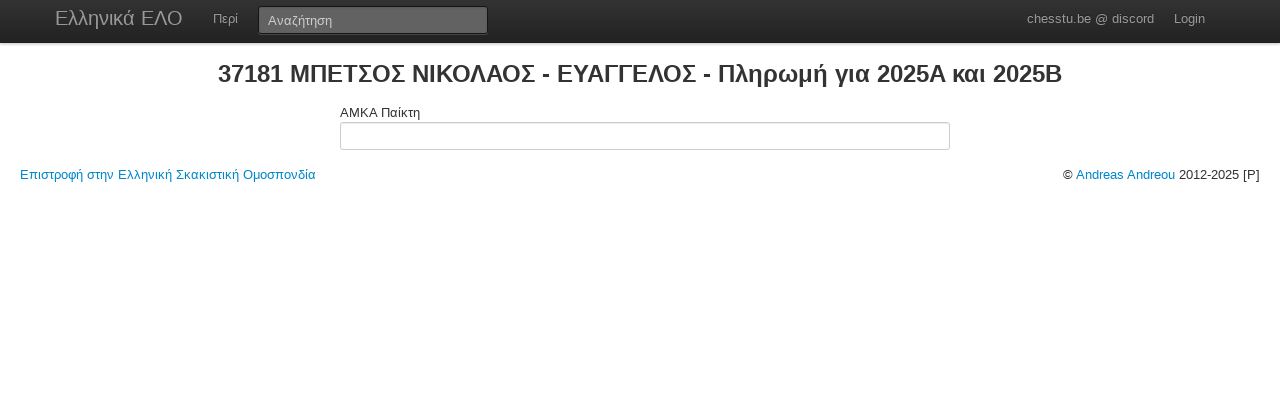

--- FILE ---
content_type: text/html; charset=UTF-8
request_url: https://chesstu.be/eso/payments?for=37181
body_size: 3015
content:
<!doctype html>
<!--[if lt IE 7]> <html class="no-js lt-ie9 lt-ie8 lt-ie7" lang="en"> <![endif]-->
<!--[if IE 7]>    <html class="no-js lt-ie9 lt-ie8" lang="en"> <![endif]-->
<!--[if IE 8]>    <html class="no-js lt-ie9" lang="en"> <![endif]-->
<!--[if gt IE 8]><!--> <html class="no-js" lang="en"> <!--<![endif]-->
<head>
	<meta charset="utf-8">
	<meta http-equiv="X-UA-Compatible" content="IE=edge,chrome=1">

	<title>Payments</title>
  <meta name="description" content="Βαθμοί Αξιολόγησης ΕΣΟ">
	<meta name="author" content="Andreas Andreou">

	<meta name="viewport" content="width=device-width">
	
	<link rel="stylesheet" href="/less/style.css" media="screen">
	<link rel="stylesheet" href="/css/eso.css?5" media="screen">
	<link rel="stylesheet" href="/less/print.css" media="print">

	
	<script src="/js/libs/modernizr-2.5.3-respond-1.1.0.min.js"></script>
	<script src="//ajax.googleapis.com/ajax/libs/jquery/1.7.2/jquery.min.js"></script>
	<script>window.jQuery || document.write('<script src="/js/libs/jquery-1.7.2.min.js"><\/script>')</script>
</head>
<body class="" data-page="">
<!--[if lt IE 7]><p class=chromeframe>Your browser is <em>ancient!</em> <a href="http://browsehappy.com/">Upgrade to a different browser</a> or <a href="http://www.google.com/chromeframe/?redirect=true">install Google Chrome Frame</a> to experience this site.</p><![endif]-->
    <div class="navbar navbar-fixed-top">
      <div class="navbar-inner">
        <div class="container">
          <a class="btn btn-navbar" data-toggle="collapse" data-target=".nav-collapse">
            <span class="icon-bar"></span>
            <span class="icon-bar"></span>
            <span class="icon-bar"></span>
          </a>
          <a class="brand" href="/eso">Ελληνικά ΕΛΟ</a>
          <div class="nav-collapse">
            <ul class="nav">
              <!--li class="active"><a href="/eso">Αρχική</a></li-->
              <li><a href="/eso/about">Περί</a></li>
              <!--li><a href="/eso/contact">Επικοινωνία</a></li-->
            </ul>
<form class="navbar-search pull-left" action="/eso">
  <input type="text" class="box-content search-query" placeholder="Αναζήτηση" name="q" value="">
</form>
<ul class="nav nav-auth">
    <li><a href="https://discord.gg/nJkXgY3CRm" target="_blank" rel="no-opener">chesstu.be @ discord</a></li>
  <li>
    <a href="/auth/discord">Login</a>
  </li>
  </ul>
          </div>
        </div>
      </div>
    </div>

<script src="https://ibanke-commerce.nbg.gr/static/checkout/checkout.min.js"
  data-error="errorCallback"
  data-cancel="cancelCallback"
  data-complete="completeCallback"
></script>
<script>
var player_id = "37181";

function errorCallback(error) {
  console.log(JSON.stringify(error));
  alert("Error while processing payment");
}
function cancelCallback() {
  console.log('Payment cancelled');
}
function completeCallback(resultIndicator, sessionVersion) {
  var sid = 'SESSION0002173894204H0524173J18';
  console.log('Payment complete!', arguments);
  var stored_sid = window.sessionStorage && sessionStorage.getItem('HostedCheckout_sessionId');
  var stored_ef = window.sessionStorage && sessionStorage.getItem('ef_' + player_id);
  var extra_fields = {};

  try {
    extra_fields = JSON.parse(stored_ef) || {};
  } catch(e) {}

  if (stored_sid) {
    sid = stored_sid;
    sessionStorage.clear()
  }

  if (resultIndicator) {
    if (resultIndicator.resultIndicator) {
      // changed method signature since 2/2/2023
      resultIndicator = resultIndicator.resultIndicator;
    }
    var params = {
      sid: sid,
      ind: resultIndicator
    };
    for (var entry of Object.entries(extra_fields)) {
      if (entry[1]) {
        params[entry[0]] = entry[1];
      }
    }
    console.log(params);
    $.post('', params, function(data) {
      if (data.ref) {
        $('#receiptPrompt a').attr('href', '/eso/payment_receipt/' + data.ref);
        $('#receiptPrompt').show();
      }
    });
  }

  setTimeout(function() {
    $('#mpgsComplete').show();

    $('#mpgsContent, #extraFields').hide('fast');
  }, 1500);
}


  Checkout.configure({
    session: { 
      id: 'SESSION0002173894204H0524173J18'
    }
  });

  $(document).ready(function(){
    Checkout.showEmbeddedPage('#mpgsContent');

    $('#extraFields').on('change', function() {
      var data = $('#extraFields input').map((i,item) => {
        return {key:$(item).attr('name'),val:$(item).val()};
      }).toArray().reduce((all, item)=>{
        all[item.key] = item.val;
        return all;
      }, {});
      //console.log('changed', data);
      if (window.sessionStorage) {
        sessionStorage.setItem('ef_' + player_id, JSON.stringify(data));
      }
    });
  });
</script>

  <h1 class="container-fluid" style="text-align:center; font-size: 24px; line-height: 28px;">
          37181      ΜΠΕΤΣΟΣ ΝΙΚΟΛΑΟΣ - ΕΥΑΓΓΕΛΟΣ - 
        &Pi;&lambda;&eta;&rho;&omega;&mu;ή &gamma;&iota;&alpha; 2025A &kappa;&alpha;&iota; 2025B  </h1>

    <div class="container-fluid">

      <div class="row-fluid">
                <div id="extraFields" style="max-width: 600px;position: relative;margin: 1rem auto;"
          class="">
          <label>
            ΑΜΚΑ Παίκτη
            <input type="text" name="amka" maxlength="16" style="display:block; width: 100%;" />
          </label>
        </div>
                <div id="mpgsContent">
                    <h3 style="text-align: center; margin-bottom: 8px;">
                      </h3>
                  </div>
        <div id="mpgsComplete" style="display: none;">
                  <h2 style="text-align: center;">Η πληρωμή σας (10&euro;) πραγματοποιήθηκε.</h2>
          <p id="receiptPrompt" style="text-align: center; margin-top: 10px;">Αν επιθυμείτε να λάβετε απόδειξη, <a href="/eso/payment_receipt">πατήστε εδώ</a>.</p>
                </div>
      </div>


<footer class="mt-8">
  <div style="float:left;"><a href="http://www.chessfed.net">Επιστροφή στην Ελληνική Σκακιστική Ομοσπονδία</a></div>
  <div style="float:right;">&copy; <a href="http://www.linkedin.com/in/andreasandreou" target="_blank">Andreas Andreou</a> 2012-2025
  [P]  </div>
</footer>

    </div>
<script src="/js/libs/bootstrap/bootstrap.min.js"></script>
<script src="/js/libs/highcharts/highcharts.js"></script>
<script src="/js/libs/highcharts/modules/exporting.js"></script>
<script src="/js/jquery.autocomplete.js"></script>

<script src="/js/eso.js?17"></script>
<script type="text/javascript">
  var _gaq = _gaq || [];
  _gaq.push(['_setAccount', 'UA-6348667-1']);
  _gaq.push(['_trackPageview']);

  (function() {
    var ga = document.createElement('script'); ga.type = 'text/javascript'; ga.async = true;
    ga.src = ('https:' == document.location.protocol ? 'https://ssl' : 'http://www') + '.google-analytics.com/ga.js';
    var s = document.getElementsByTagName('script')[0]; s.parentNode.insertBefore(ga, s);
  })();
</script>
</body>
</html>
